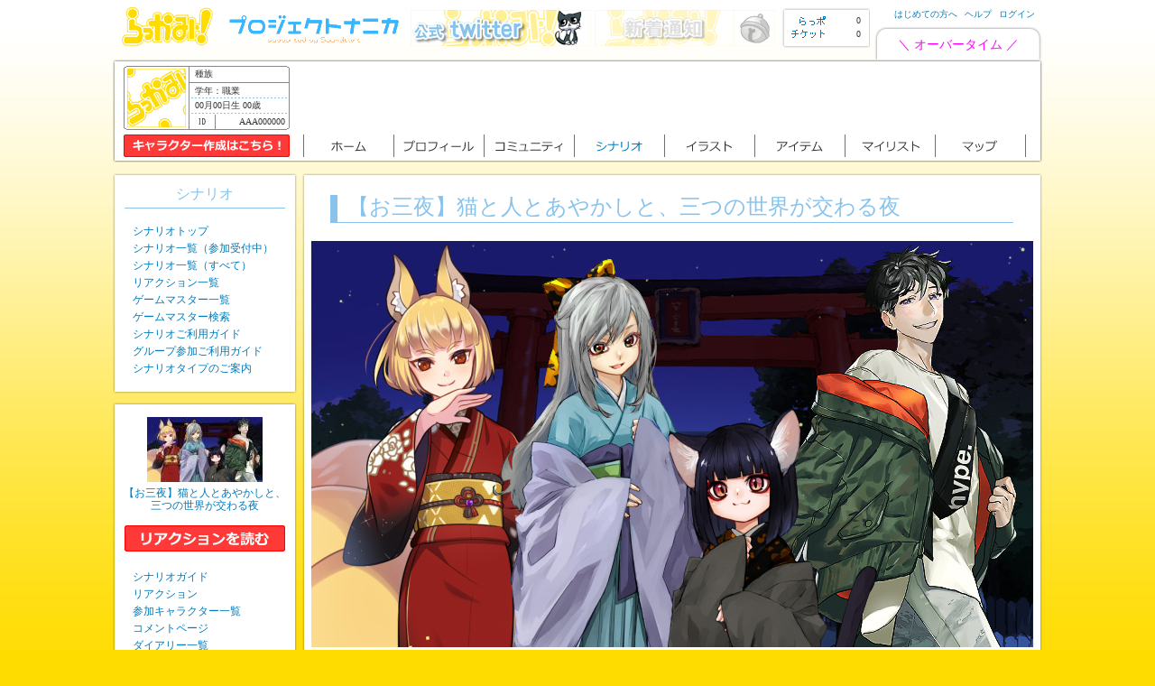

--- FILE ---
content_type: text/html; charset=UTF-8
request_url: https://rakkami.com/scenario/guide/3410
body_size: 62915
content:
<!DOCTYPE html PUBLIC "-//W3C//DTD XHTML 1.0 Transitional//EN" "http://www.w3.org/TR/xhtml1/DTD/xhtml1-transitional.dtd">
<html xmlns="http://www.w3.org/1999/xhtml" xml:lang="ja" lang="ja">
<head>
    <meta http-equiv="Content-Type" content="text/html; charset=UTF-8" />
    <meta name="description" content="" />
    <meta name="keywords" content="" />
            <meta property="og:url" content="https://rakkami.com/scenario/guide/3410" />
    <meta property="og:title" content="シナリオ「【お三夜】猫と人とあやかしと、三つの世界が交わる夜」" />
    <meta property="og:description" content="笈地 行 ／ らっかみ！" />
    <meta property="og:image" content="https://rakkami.com/img/scenario/3410/n4sIbsUR.jpg" />
                <meta name="twitter:card" content="summary_large_image" />
    <meta name="twitter:site" content="@Project_NANICA" />
        <!-- キャッシュ無効化(IE,Firefox,Chrome) -->
    <meta http-equiv="Pragma" content="no-cache" />
    <meta http-equiv="Cache-Control" content="no-store" />
    <meta http-equiv="Cache-Control" content="no-cache" />
    <meta http-equiv="Expires" content="0" />
    <title>【お三夜】猫と人とあやかしと、三つの世界が交わる夜｜シナリオガイド｜らっかみ！</title>
    <link rel="shortcut icon" href="/img/favicon.ico" type="image/vnd.microsoft.icon" />
    <link rel="icon" href="/img/favicon.ico" type="image/vnd.microsoft.icon" />
    <link rel="stylesheet" href="/css/base.css?1768523893" type="text/css" />
    <link rel="stylesheet" href="/css/qtip/jquery.qtip.min.css" type="text/css" />
        <link rel="stylesheet" href="/css/default/scenario.css?1768523893" type="text/css" />
        <script type="text/javascript" src="/js/jquery-1.7.1.min.js"></script>
    <script type="text/javascript" src="/js/rakkami.js?1768523893"></script>
    <script type="text/javascript" src="/js/chara-select-pulldown.js"></script>
    <script type="text/javascript" src="/js/ui/jquery-ui-1.8.18.custom.js"></script>
    <script type="text/javascript" src="/js/smartRollover.js"></script>
    <script type="text/javascript" src="/js/accordion.js"></script>
    <script type="text/javascript" src="/js/flexcroll.js"></script>
    <script type="text/javascript" src="/js/jquery.autogrow-textarea.js"></script>
    <script type="text/javascript" src="/js/jquery/jquery.rotate.min.js"></script>
    <script type="text/javascript" src="/js/jquery/jquery.qtip.min.js"></script>
    <script type="text/javascript" src="/js/jquery/jquery.cheat-code.min.js"></script>
<script type="text/javascript">
    // #で始まるアンカーをクリックした場合に処理
    $(document).on("click", "a[href^=#]", function(){
        // スクロールの速度
        var speed = 500;// ミリ秒
        // アンカーの値取得
        var href= $(this).attr("href");
        // 移動先を取得
        var target = $(href == "#" || href == "" ? 'html' : href);
        // 移動先を数値で取得
        var position = target.offset().top;
        // スムーススクロール
        $($.browser.safari ? 'body' : 'html').animate({
            scrollTop:position
        }, speed, 'swing');
        return false;
    });

    // 某コマンドのアレ
    $(document).cheatCode();

    $(document).ready(function(){
        // ページ読み込み完了時に行う
        
                var _gaq = _gaq || [];
        _gaq.push(['_setAccount', 'UA-24717658-1']);
        _gaq.push(['_trackPageview']);

        (function() {
            var ga = document.createElement('script'); ga.type = 'text/javascript'; ga.async = true;
            ga.src = ('https:' == document.location.protocol ? 'https://ssl' : 'http://www') + '.google-analytics.com/ga.js';
            var s = document.getElementsByTagName('script')[0]; s.parentNode.insertBefore(ga, s);
        })();
            });

    </script>
</head>
<body>
    <!-- キャッシュ無効化(safari) -->
    <iframe style="height:0px;width:0px;visibility:hidden" src="about:blank">
        this frame prevents back forward cache
    </iframe>

    <!-- ヘッダーの告知帯 -->
    
    <div id="wrapper">
        <div id="header">
            <h1><a href="https://rakkami.com/home" title="ホームに戻る"><img src="/img/base/logo_off.png" alt="らっかみ" width="101" height="43" /></a></h1>
            <ul id="head-bnr">
                <li><a href="https://soundtart.com/" title="プロジェクトナニカ公式サイト" target="_blank"><img src="/img/kari/projectNANICA.png" alt="プロジェクトナニカ公式サイト" width="200" height="40" /></a></li>
                <li><a href="http://twitter.com/Project_NANICA" title="らっかみ！ツイッター" target="_blank"><img src="/img/kari/twitter-bnr.jpg" alt="らっかみ！ツイッター" width="200" height="40" /></a></li>
                <li id="notice_banner">
                                        <img id="guest_notice_banner" src="/img/common/notice_non.jpg" />
                                    </li>
            </ul>
            <div id="head-right">
                <div id="rappobase">
                    <dl>
                        <dt><a href="https://rakkami.com/point"><img src="/img/base/rappo_off.gif" alt="らっポ" width="49" height="10"  /></a></dt>
                        <dd>0</dd>
                    </dl>
                    <dl>
                        <dt><a href="https://rakkami.com/ticket"><img src="/img/base/ticket_off.gif" alt="チケット" width="49" height="9"  /></a></dt>
                        <dd>0</dd>
                    </dl>
                </div>
                <div id="head-menu">
                    <ul><li><a href="https://rakkami.com/manual/introduction1">はじめての方へ</a></li><li><a href="https://rakkami.com/faq/list1">ヘルプ</a></li><li><a href="https://rakkami.com/">ログイン</a></li></ul>
                    <p><a href="https://rakkami.com/info/detail/807"><span style="color:magenta">＼ オーバータイム ／</span></a></p>
                </div>
            </div>
        </div><!-- #header end-->
<div id="nav-base">
    <div id="nav-illust" >
        <div id="prof">
            <div id="icon" style="width:65px; height:65px;">
                                <img src="/img/kari/chara_default_icon.jpg" width="65" height="65" />
                            </div>
            <dl>
                <dt>種族</dt>
                <dd>
                    <ul>
                        <li>学年：職業</li>
                        <li>00月00日生 00歳</li>
                        <li id="id">AAA000000</li>
                    </ul>
                </dd>
            </dl>
        </div>
        <!-- #prof end-->
        <div id="chara-select">
            <ul>
                <li>
                                        <a href="https://rakkami.com/chara/register">
                        <img src="/img/base/chara_register_off.jpg" alt="キャラクター作成" />
                    </a>
                                    </li>
            </ul>
        </div>
        <ul id="jsddm">
            <li>
                <a href="https://rakkami.com/home">
                                        <img src="/img/base/home_off.png" alt="ホーム" width="100" height="25" />
                                    </a>
                <ul>
                    <li><a href="https://rakkami.com/home">ホームトップ</a></li>
                    <li><a href="https://rakkami.com/info">おしらせ</a></li>
                    <li><a href="https://rakkami.com/notice">新着通知</a></li>
                    <li><a href="https://rakkami.com/manual/introduction1">はじめての方へ</a></li>
                    <li><a href="https://rakkami.com/manual/user-register">遊び方</a></li>
                    <li><a href="https://rakkami.com/about/rakkami">世界設定</a></li>
                    <li><a href="https://rakkami.com/chara/search-result">キャラクター一覧</a></li>
                    <li><a href="https://rakkami.com/chara/search">キャラクター検索</a></li>
                    <li><a href="https://rakkami.com/chara/register">キャラクター作成</a></li>                    <li><a href="https://rakkami.com/point">らっポ</a></li>
                    <li><a href="https://rakkami.com/ticket">チケット</a></li>
                </ul>
            </li>
            <li>
                <a href="https://rakkami.com/chara/detail/">
                                        <img src="/img/base/prof_off.png" alt="プロフィール" width="100" height="25" />
                                    </a>
                <ul>
                </ul>
            </li>
            <li>
                <a href="/community">
                                        <img src="/img/base/commu_off.png" alt="コミュニティ" width="100" height="25"  /></a>
                                                    <ul>
                    <li><a href="/community">コミュニティトップ（検索）</a></li>
                    <li><a href="/community/search">コミュニティ一覧</a></li>
                    <li><a href="/community/officials">公式コミュニティ一覧</a></li>
                                        <li><a href="/topic/list/public">公開トピック一覧</a></li>
                    <li><a href="/topic/search">コミュニティ書き込み検索</a></li>
                </ul>
            </li>
            <li>
                                <a href="https://rakkami.com/scenario"><img src="/img/base/onscenario_off.png" alt="シナリオ" width="100" height="25" /></a>
                                <ul>
                    <li><a href="https://rakkami.com/scenario">シナリオトップ</a></li>
                    <li><a href="https://rakkami.com/scenario/guide-list">シナリオ一覧（参加受付中）</a></li>
                    <li><a href="https://rakkami.com/scenario/search">シナリオ一覧（すべて）</a></li>
                    <li><a href="https://rakkami.com/scenario/reaction-list">リアクション一覧</a></li>
                    <li><a href="https://rakkami.com/master/search-result">ゲームマスター一覧</a></li>
                    <li><a href="https://rakkami.com/master/search">ゲームマスター検索</a></li>
                </ul>
            </li>
            <li>
                <a href="https://rakkami.com/illust">
                                        <img src="/img/base/illust_off.png" alt="イラスト" width="100" height="25" />
                                    </a>
                <ul>
                    <li><a href="https://rakkami.com/illust">イラストトップ</a></li>
                    <li><a href="https://rakkami.com/illust/search-result">イラスト一覧</a></li>
                    <li><a href="https://rakkami.com/illust/search">イラスト検索</a></li>
                    <li><a href="https://rakkami.com/illustrator/search-result">イラストレーター一覧</a></li>
                    <li><a href="https://rakkami.com/illustrator/search">イラストレーター検索</a></li>
                    <li><a href="https://rakkami.com/illust/search-result/self">自作イラスト一覧</a></li>
                </ul>
            </li>
            <li>
                                <a href="https://rakkami.com/item/list"><img src="/img/base/header_banner/item_off.png" alt="アイテム" width="100" height="25" /></a>
                                <ul>
                    <li><a href="https://rakkami.com/item/list">アイテム一覧（検索）</a></li>
                </ul>
            </li>
            <li>
                <a href="https://rakkami.com/mylist"><img src="/img/base/header_banner/mylist_off.png" alt="マイリスト" width="100" height="25" /></a>
                <ul>
                    <li><a href="https://rakkami.com/mylist">マイリスト一覧（検索）</a></li>
                </ul>
            </li>
            <li>
                <a href="https://rakkami.com/map">
                                        <img src="/img/base/header_banner/map_off.png" alt="マップ" width="102" height="25"  />
                                    </a>
                <ul>
                    <li><a href="https://rakkami.com/map">寝子島（全景）</a></li>
                    <li><a href="https://rakkami.com/map/detail">寝子島（地図）</a></li>
                    <li><a href="https://rakkami.com/map/secondmap">寝子島（セカンドマップ）</a></li>
                    <li><a href="https://rakkami.com/map/nekojima-highschool">寝子島高校</a></li>
                </ul>
            </li>
        </ul>
    </div>
</div>
<!-- #nav-base end-->
<script type="text/javascript">
    $(function(){
        // サンプルアクション表示・非表示
        $("a#toggle_sample").click(function(){
            var sample = $(this).parent().next();
            var background_src = ($(sample).css("display") == "none") ? "sankaku_on.gif" : "sankaku2_on.gif";
            $(this).css("background-image", "url('/img/common/" + background_src + "')");
            $(sample).toggle('clip', '', 600);
        });
    });
</script>

<div id="right">
    <div id="scenario_midashi">
        <h2>【お三夜】猫と人とあやかしと、三つの世界が交わる夜</h2>
        <div id="scenario-in">
            <div class="bnr">
                <img src="/img/scenario/3410/n4sIbsUR.jpg" alt="【お三夜】猫と人とあやかしと、三つの世界が交わる夜" width="800" height="450" /><br />
                                <p class="text_right moji12">
                    イラスト：
                                        <a target="_blank" title="別タブで表示します" href="https://rakkami.com/illustrator/detail/ILR000495">鯖味噌</a>
                    ／                                        <a target="_blank" title="別タブで表示します" href="https://rakkami.com/illustrator/detail/ILR000034">ぺいゆ</a>
                    ／                                        <a target="_blank" title="別タブで表示します" href="https://rakkami.com/illustrator/detail/ILR000448">アミジョウ</a>
                    ／                                        <a target="_blank" title="別タブで表示します" href="https://rakkami.com/illustrator/detail/ILR000376">たちぺい</a>
                    ／                                        <a target="_blank" title="別タブで表示します" href="https://rakkami.com/illustrator/detail/ILR000066">project nanica</a>
                                                        </p>
                            </div>
            <table class="blueline_bottom">
                <tr>
                    <td><a href="https://rakkami.com/scenario/chara-list/3410">参加キャラクター一覧</a></td>
                    <td><a href="https://rakkami.com/scenario/comment/3410">コメントページ</a></td>
                    <td><a href="https://rakkami.com/scenario/diary-list/3410">ダイアリー一覧</a></td>
                    <td><a href="https://rakkami.com/scenario/reaction/3410"><img src="/img/common/reaction_off.jpg" alt="リアクションを読む" width="224" height="29" /></a></td>
                </tr>
            </table>
            <div class="txt50">
                <center><div class='reaction_illust_center'><a target='_blank' href='https://rakkami.com/illust/detail/14442'><img src='/img/chara/RKM004961/LVYj1.jpg' alt='お三夜さまのお姿にゃ' width='270' height='360' /></a></div><br />
<font color="blue"><b>≪お三夜まつりの伝承≫（旅行ガイドブック『寝子島の歩き方』より）</b><br />
<br />
その昔、九夜山から火を噴いて暴れていた大きなナマズがいた。<br />
そのとき赤い目をした黒猫が、そのナマズを三夜かけて鎮めたという。<br />
この黒猫こそが、現在の寝子島神社の御祭神である<a href="https://rakkami.com/chara/detail/RKM004961" target="_blank">お三夜様</a>だ。<br />
<br />
九夜山の山頂には三日月形をした湖『三夜湖』がある。<br />
この湖は、三日三晩泣き続けたナマズの涙が溜まったものだとも<br />
ナマズを宥めるためにかき集めた酒を山頂のくぼみに注ぎこんだら<br />
湖になったとも言われている（諸説あり）。<br />
<br />
お三夜まつりの日は、朝から寝子島神社から三夜湖までお神輿を担いだり<br />
三夜湖のほとりにある小さなお三夜さまのお社に魚を奉納したりする。<br />
<br />
夜になると、寝子島神社の境内にたくさんの露店が立ち、盛大な祭りが開かれる。<br />
お三夜まつりの夜は「猫の世界」と「人の世界」が交わりあうという噂もあるので<br />
もしも１１月に寝子島を尋ねる機会があれば、真偽を確かめてみるのも楽しいかも。</font></center><br />
<br />
<br />
<center><div class='reaction_illust_center'><a target='_blank' href='https://rakkami.com/illust/detail/6997'><img src='/img/chara/RKM003604/0djisX.jpg' alt='和風黒猫お面' width='128' height='128' /></a></div><br />
<font color="red"><b>「お三夜さまがかどわかされた？」</b></font></center><br />
　お三夜さまとゆっくり祭りを楽しもうとやってきたのに、境内に入った途端、顔なじみになった狛猫の<a href="https://rakkami.com/chara/detail/RKM005162" target="_blank">一之助</a>と<a href="https://rakkami.com/chara/detail/RKM005163" target="_blank">二右衛門</a>が急を知らせる声とともに駆け寄ってきて、<a target='_blank' title='しお・れいぜるおーく' href='https://rakkami.com/chara/detail/RKM003604'>シオ・レイゼルオーク</a>は目を白黒させる。<br />
<br />
　賑わう寝子島神社の境内。<br />
　「風船提灯」や「運命万華鏡」などと奇天烈な文字の踊る屋台が並んでいる。<br />
　歩いているのは猫の面を被った人間。<br />
　二足歩行で立って歩く猫。<br />
　人間に化けているのだろうが髭や尻尾が残ったままの猫。<br />
　いつもどおりの猫のままの猫。<br />
　なかには見るからにあやかしと思える者もいるが、お三夜まつりの夜だから不思議なこともあるのだろうと、ほとんどの人は気に留めていないようだ。<br />
<br />
<center><div class='reaction_illust_center'><a target='_blank' href='https://rakkami.com/illust/detail/15533'><img src='/img/chara/RKM005085/LNzRR.jpg' alt='阿呂江アイコン(あやかしのすがた)' width='128' height='128' /></a></div><br />
「お三夜さまというのは赤目の黒猫のことか？　それなら儂はみたぞ」</center><br />
　狐の耳をひくつかせて、<a target='_blank' title='へんげ あろえ' href='https://rakkami.com/chara/detail/RKM005085'>片夏 阿呂江</a>がシオたちに話しかけてくる。<br />
「なにやら青く光る闇のようなものに掴まって、ほれ、あの鳥居の向こうに消えた」<br />
　阿呂江が指差したのは手水舎の奥にある、ナナメに傾いだ赤い鳥居だった。<br />
　シオは、おや、と首を傾げた。<br />
　寝子島神社にもお三夜まつりにも何度も来ている。<br />
　だが、あんなところに鳥居を見たことなどない。<br />
「あれ、なんです？　あんなに傾いて……三千鳥居の迷宮の入り口ですか？」<br />
　一之助と二右衛門を見遣る。三千鳥居の迷宮とは、年に一度お三夜まつりの夜にのみ現れる猫たちの試練場のような場所だが――。<br />
「違いまする！」<br />
「あんな鳥居は知りませぬ！」<br />
　一之助と二右衛門は口をそろえて首を横に振る。<br />
<br />
<center><div class='reaction_illust_center'><a target='_blank' href='https://rakkami.com/illust/detail/16211'><img src='/img/chara/RKM005096/F40bppeWo.jpg' alt='歩くんだぜ！' width='128' height='128' /></a></div><br />
「あれ、霊界の銀朱駅に繋がってるんじゃないかなあ」</center><br />
　ふらり現れそう言ったのは、コンバットブーツの付喪神である<a target='_blank' title='そぞろ あるく' href='https://rakkami.com/chara/detail/RKM005096'>漫 歩</a>であった。<br />
<a href="https://rakkami.com/scenario/guide/3132" target="_blank">「人間界にひっそりと現れた鳥居って、<b>霊界の銀朱駅</b>に繋がってることがあるんだ」</a><br />
　そう言ってから歩は、気まずそうに頭を掻いた。<br />
「……あ、ごめん。急に話に割り込んで。ちょっと、気になる単語が聞こえたものだから。<font color="blue"><b>青く光る闇</b></font>って」<br />
「そなた！」<br />
「お三夜さまをかどわかした者を存じておるのか！？」<br />
　一之助と二右衛門が歩に詰め寄る。<br />
「存じておるというか……」<br />
<center><div class='reaction_illust_center'><a target='_blank' href='https://rakkami.com/illust/detail/16200'><img src='/img/chara/RKM005036/rIjzzA.png' alt='青い闇と滴' width='700' height='700' /></a></div>「青く光る闇、って<font color="blue"><b>どろでろろ</b></font>のことじゃないかな、って」</center><br />
<br />
　歩は<a href="https://bit.ly/3Dg9eSe" target="_blank">自分が出くわした事件</a>のことを掻い摘んで話した。<br />
「つまりどろでろろとは、霊界生まれの悪しき魂の集合体のようなものでござるか？」<br />
　話を聞いた一之助が言った。<br />
「<a href="https://rakkami.com/scenario/reaction/3339?p=11" target="_blank">人の負の感情が集まって生まれた、霊界特有の自然現象的災厄</a>……とかって言ってたかな。人の心の闇に反応し、それを喰らって力をつけるみたい。いまは<a target='_blank' title='あいろ しずく' href='https://rakkami.com/chara/detail/RKM005036'>黒白 滴</a>ちゃんっていう女の子の心の闇を糧に大きくなって、彼女に使役されているみたいだけれど」<br />
「神を喰らおうとは不届きなやつめ！」<br />
「よくわからぬが、そいつがお三夜様を！　しかも、よりにもよってお三夜まつりの夜に、とは！」<br />
　一之助も二右衛門は今にも、傾いた鳥居に向かって駆けだしそうだ。<br />
「お三夜まつりの夜だととくべつ困ることがあるの？」<br />
　歩が尋ねると、一之助は『阿』と口を開け、二右衛門は『吽』と口を引き結んで同時に吠えた。<br />
<br />
<br />
<center><a href="https://rakkami.com/illust/detail/16096" target="_blank"><img src="https://rakkami.com/img/chara/RKM005162/iWmWNJm.jpg" width="240"></a>　<a href="https://rakkami.com/illust/detail/16097" target="_blank"><img src="https://rakkami.com/img/chara/RKM005163/x74u9CMmJA.jpg" width="240"></a><br />
「「<b>祭りの終わりを告げる花火が上がるまでにお三夜様がお社の中に戻らなければ、<br />
猫と人間の世界の融合が解けずに、世界がおかしくなってしまうのでござる！</b>」」</center><br />
<br />
「落ち着くのじゃ！」<br />
　一喝したのは阿呂江だった。<br />
「狛猫のおぬし共が浮足立ってどうする！　おぬしたちはここでドンとしておれ！」<br />
「しかしお三夜様が！」<br />
「心配ない。儂がこれで救出隊を結成してやるぞ！」<br />
　阿呂江がじゃじゃんと取り出したるはスマホ！　妖怪もスマホをもつ時代である。<br />
　かくして。<br />
　楽しい祭りを楽しむ者あり。<br />
　阿呂江の呼びかけに応えて傾いた鳥居をくぐり、霊界は銀朱駅へと向かうものあり。<br />
　シオは星空を見上げて祈る。<br />
<div class='reaction_illust_center'><a target='_blank' href='https://rakkami.com/illust/detail/12114'><img src='/img/chara/RKM003604/ObhtAm.jpg' alt='【寝子島と寝子島神社と星幽塔】ヘッダー' width='700' height='75' /></a></div><br />
<center><b>「お三夜様……どうかご無事で」</b></center>
            </div><!-- .txt50 end-->
        </div>
    </div><!-- #scenario_midashi end-->

    <div id="scenario_contents95">
        <h2>運営部より</h2>
        <div id="scenario_contentsin">
            <div id="scenario_txt">
                <p><span style="color:red">★こちらは「あとからイラスト」対応シナリオです。<br />
　くわしいルールは、以下をクリックしてご確認ください。</span><br />
<br />
<h3 class="nikukyuh"><a id="toggle_sample" title="クリックで表示/非表示" class="clickable">あとからイラストのご案内</a></h3><p class="b-wakuaction" style="display:none;"><br />
<span style="color:royalblue">アクション投稿期限までに注文した「対象イラスト」に限り、<br />
アクション投稿時にイラストを指定しなくても、リアクション本文中で挿絵として採用される特別ルールです。<br />
<br />
シナリオにあったイラストがまだない、シナリオにあわせて改めて用意したい、という時に<br />
イラストとシナリオをダブルで楽しむことができます。</span><br />
<br />
　<span style="color:orangered"><b>＜ステップ１＞</b>アクション投稿期限までに対象イラストを注文する（対象はシナリオによって異なります）</span><br />
　　　　　　　　<span style="color:red">※今回の対象イラストタイプは、すべてです。</span><br />
　　　　　　　　<span style="color:red">※今回は、すでに注文していて公開前のイラストも「あとからイラスト」として指定できます。</span><br />
<br />
　<span style="color:orangered"><b>＜ステップ２＞</b>アクションの「キャラクターの行動」欄の冒頭に<b>【イラスト：×××（発注番号）】</b>と記入する。<br />
　　　　　　　　<span style="color:green">（例：発注番号が12345の場合<b>【イラスト：12345】</b>）</span><br />
　　　　　　　　※通常の「指定イラスト」は登録しないまま、アクションを投稿してください。</span><br />
<br />
　<span style="color:orangered"><b>＜ステップ３＞</b>アクションの「キャラクターの行動」欄に<b><span style="color:red">イラストの内容</span></b>を記入する。<br />
　　　　　　　　<span style="color:red">【重要】担当マスターは原則としてイラストの発注文やイラストを見ないで執筆します！<br />
　　　　　　　　どんな服装で、どんなポーズで、何を持って、どんな表情で、何をしているところなのか、<br />
　　　　　　　　Ｘイラストの場合は「誰が」という点も含めて、しっかりご記入ください。<br />
　　　　　　　　※記入がないとイラストとの齟齬が大きくなる可能性がありますので、お気をつけください。</span></span><br />
<br />
※リアクションがイラストより先に公開される場合、<br />
　その時点ではイラストは表示されず、イラスト公開後（数日以内）に本文に挿入されます。<br />
<br />
※アクションに記入した注文イラストが、アクション投稿期限後にキャンセルとなった場合は、<br />
　再注文することで、そのイラストが「アクションに記入されたイラスト」と見做されます。<br />
　イラストの内容やイラストレーターは前回の注文と同じでなくても問題ありません。<br />
　なお、再注文の時期はキャンセルから１週間以内です。（再注文は何度でもＯＫ）<br />
</p></p>
            </div>
        </div>
    </div><!-- scenario_contents95 end-->

    <div id="gamemaster-comment">
        <h2>ゲームマスターより</h2>
        <div id="gamemaster-commentin">
            <div class="txt40">
                <h3 class="nikukyuh">担当ゲームマスター</h3>
                                                <a class="b-waku" target="_blank" title="別タブで表示します" href="https://rakkami.com/master/detail/MST000177">笈地 行</a>
                                                <h3 class="nikukyuh">マスターコメント</h3>
                <div class="b-wakucomment">
                    <p>こんにちは。<br />
ゲームマスターを務めさせていただきます笈地　行（おいち あん）です。<br />
８年ぶり？にお三夜祭りを担当させていただくことになりました。<br />
<br />
シオ・レイゼルオークさん、片夏 阿呂江さん、漫 歩さん、ガイドへのご登場ありがとうございます。<br />
<br />
猫も人間もあやかしも、みんなヨイヨイ。<br />
なんだか不穏なことになっていますが、何も知らずに不思議なお祭りを楽しむのもオッケーです！<br />
<br />
猫たちも、猫のままだったり人間に化けたりして祭りを楽しんでおり、<br />
この日だけは誰でも猫と話が出来ます。<br />
<br />
ろっこんも、不思議と思われにくいのでひとの前でも発動しやすいです。<br />
あやかしさんも、あやかしの姿のまま過ごせます。<br />
<br />
<p style="background-color:#ffdc00; padding:5px; margin-top:20px; margin-bottom:5px; border-left: 10px solid #89c3eb; color:dimgray; font-weight:bold;">　アクションでできること</p><br />
　<b>主な行動は、以下のＡＢのどちらかひとつを選んで、<br />
　必ず「キャラクターの行動」欄の冒頭に【Ａ】【Ｂ】と記入してください。</b><br />
<br />
<p style="background-color:#ffdc00; padding:5px; margin-top:20px; margin-bottom:5px; border-left: 10px solid #89c3eb; color:red; font-weight:bold;">　【Ａ】寝子島神社で、不思議な縁日を楽しむ</p><br />
　日常メインのストーリーです。<br />
　神社の参道は、石燈籠の灯りの中に人間の露店と猫の露店が混じり合って、<br />
　不思議な光景が広がっています。<br />
　耳福池周辺では、猫の宴会も開かれているようです。<br />
　こちらの選択肢を選ぶ貴方は、お三夜様が消えたことを知りませんので<br />
　何も心配せずにお祭りを楽しんでいます。<br />
　※ガイドにご登場いただいた方でこちらの選択肢を選ぶ場合は、知っていて構いません。<br />
<br />
　<b>●露店を楽しむ</b><br />
　　　　リンゴ飴、わたあめ、焼きそばなど、普通のお祭りで出ていそうな露店や、<br />
　　　　一夜明けるとガラクタになってしまうような、一風変わった品物を売る不思議な店など<br />
　　　　さまざまな露店が出ています。<br />
　　　　お客や店主が猫なことも。<br />
　　　　<b>今宵だけは、飼い猫や野良猫たちと会話もできます！</b><br />
<br />
　　　　例えば、猫たちの店には次のようなものがあります。<br />
　　　　　・水風船の形をした色とりどりの提灯「風船提灯」<br />
　　　　　・一瞬だけ運命が見えるという触れ込みの「運命万華鏡」<br />
　　　　　・水の中で遊べる「水中花火」<br />
　　　　　・素早く走るネズミが的の「ネズミ射的」<br />
　　　　　・高速で渦巻く水槽の中から金魚を釣る「高速渦金魚釣り」など<br />
<br />
　　　　みなさん自身が、自由にお店を構えることもできます。<br />
　　　　ふつうのお店でも、一風変わったものを売る店でも、この日だけはなんでもありです。<br />
　　　　飼い猫や野良猫を店員に雇ったりもできます。<br />
　　　　お店を出される方は、コメントページをご活用いただくと、<br />
　　　　他の方もアクションを掛けやすいかと思います。<br />
<br />
　　　　不思議な猫の品物を買ったり、猫や人間のお店に入り浸って手伝ったり、<br />
　　　　人間や猫のお友だちと楽しんだり。お好きに楽しんでしまいましょう。<br />
<br />
　<b>●耳福池周辺で、猫の宴会に混ざる</b><br />
　　　　猫たちが耳福池のほとりで宴会を楽しんでいます。<br />
　　　　そのほか耳福池に小舟を浮かべてデートしたり、縁日で買った食べ物や玩具で楽しんだり、<br />
　　　　水中花火で遊んだり、みんな思い思いに楽しんでいます。<br />
<br />
　　そのほか、思いついたことがありましたらご自由にどうぞ。<br />
<br />
<p style="background-color:#ffdc00; padding:5px; margin-top:20px; margin-bottom:5px; border-left: 10px solid #89c3eb; color:red; font-weight:bold;">　【Ｂ】祭りのウラでフツウを守る</p><br />
　バトルメインのストーリーです。<br />
　「どろでろろ」と呼ばれる青く光る闇のあやかしが<br />
　お三夜様を霊界・銀朱駅付近に連れ去ってしまいました。<br />
　狛猫たちによると、<br />
　「お祭りの終わりを告げる花火が上がるまでにお三夜様がお社の中に戻らなければ<br />
　　猫と人間の世界の融合が解けずに、世界がおかしくなってしまう」そうです。<br />
　こちらの選択肢を選ぶ貴方は、この情報を、狛猫たちや友人から聞いたりして知っています。<br />
　寝子島のフツウを守るため、お三夜様を探して、助けてください。<br />
<br />
　<b>●霊界・銀朱駅付近</b><br />
　寝子島神社の境内に現れた、傾いた鳥居をくぐると、<b>霊界・銀朱駅</b>に繋がっています。<br />
　銀朱駅は寝子島でいうと旧市街付近にあり、古めかしい駅舎が特徴的。<br />
　銀朱駅のまわりには無数の鳥居があり、迷路のようにうねりながら道を成しています。<br />
　両替屋ボンという、丸顔で垂れ目の中年男性の姿をしたタヌキのあやかしがおり、<br />
　自分の目で見たことやあやかしたちからの目撃情報をくれたりします。<br />
<br />
　<b>●敵</b><br />
　鳥居の道では「どろでろろ」が襲い掛かって来ます。<br />
　「どろでろろ」は青く光る闇で形は不定形ですが、<br />
　今回は<b>【子蜘蛛】</b>の姿です。<br />
　<br />
　【子蜘蛛】は１体あたり体長２０～３０センチ。<br />
　何百もの群れで行動し、人間やあやかしを見つけると、<br />
　糸でぐるぐる巻きにして吊るし、内部で溶かしてしまいます。<br />
　ぐるぐる巻きにされてしまうと、３０分で服が溶け、<br />
　１～２時間で体まで溶けてしまうでしょう。<br />
<br />
　子蜘蛛、糸ともに、斬撃や打撃は有効です。<br />
　ろっこんやあやかしの能力なども駆使して戦ったり躱したりしてみてください。<br />
<br />
　<b>●お三夜さま</b>（銀朱駅付近にいるあやかし・両替屋ボン情報）<br />
<br />
　鳥居の道の最奥で、体長５メートル以上ある<br />
　八本足の巨大な【母蜘蛛】のどろでろろが出す糸に<br />
　ぐるぐる巻きにされて囚われています。<br />
　【母蜘蛛】は巨大なクモの巣を作って待ち構えており、<br />
　口から吐く糸や、素早い動きで襲ってきます。<br />
　<br />
　強力ですが、斬撃や打撃が有効である点は子蜘蛛と変わりません。<br />
<br />
　<b>●黒白 滴</b><br />
<br />
　どろでろろを使役することができる少女。<br />
　今のところ姿は見えないが、どこかで見守っているかもしれない。<br />
<br />
<p style="background-color:#ffdc00; padding:5px; margin-top:20px; margin-bottom:5px; border-left: 10px solid #89c3eb; color:dimgray; font-weight:bold;">　その他</p><br />
<br />
●参加条件<br />
　とくにありません、どなたでもご参加いただけます。<br />
<br />
<b>●登場ＮＰＣ</font></b><br />
<br />
　<b><a href="https://rakkami.com/chara/detail/RKM004961" target="_blank">お三夜様</a></b>……寝子島神社のご祭神。黒くて赤い目をした猫。神様なので普通の猫よりは強い……はず。<br />
　<b>狛猫たち</b>……心配性の「一之助」と、しっかり者の「二右衛門」。<br />
　　気は急いているものの、寝子島神社を守護する者として、お三夜様の帰りを待つことに。<br />
　<b><a href="https://rakkami.com/chara/detail/RKM005036" target="_blank">黒白 滴</a></b>……どろでろろを使役することができる少女。<br />
　<b><a href="https://rakkami.com/scenario/guide/3132" target="_blank">両替屋ボン</a></b>……銀朱駅付近にいる丸顔で垂れ目の中年男性の姿をしたタヌキのあやかし。情報通。<br />
　<b><a href="https://rakkami.com/chara/detail/RKM000001" target="_blank">野々 ののこ</a></b>……【Ａ】のお祭りで遊んでいます。<br />
　<b><a href="https://rakkami.com/chara/detail/RKM005075" target="_blank">野々 ととお</a></b>……【Ａ】でおまつりを見物しています。<br />
　　ののこが楽しんでいるか、陰からこっそり見守って（ストーキング？）しています。<br />
　<b><a href="https://rakkami.com/chara/detail/RKM000002" target="_blank">テオ</a></b>＆<b><a href="https://rakkami.com/chara/detail/RKM004786" target="_blank">ミラ</a></b>……異変が起きていることに気づき、寝子島神社の屋根の上にいます。<br />
　　すでにもれいびやあやかしたちが動き始めたのを見て様子を見ているようですが、<br />
　　何かあれば介入するでしょう。<br />
　　とはいえ、今は出来ることがないので、誘われればおまつりに交じるかもしれません。<br />
<br />
<p style="background-color:#ffdc00; padding:5px; margin-top:20px; margin-bottom:5px; border-left: 10px solid #89c3eb;">　ＮＰＣについて</p><br />
<br />
　登録済みのＮＰＣなら、特定のマスターが扱うキャラクターを除き、基本的に誰でも登場可能です。<br />
　ただし、<font color="red"><b>特定のＮＰＣをずっと独占する・事前に約束していたなどの内容は採用できません。<br />
　時間帯の指定を避け、偶然おまつりor銀朱駅で会った、という体のアクションにしてください。</b></font></a></font><br />
<br />
　Ｘイラストのキャラクターを描写する場合、<br />
　ＰＣとＸキャラの２人あわせて「１人分」の描写です。<br />
<br />
　※Ｘキャラだけで１人分の描写とすることも可能です。<br />
　　その場合は、ＰＣさん自身は描写がなく、Ｘキャラだけが描写されます。<br />
　　Ｘキャラのみの描写をご希望である旨を、アクションにわかるようにご記入ください。<br />
<br />
　※Ｘキャラをご希望の場合は、口調などのキャラ設定をアクションに記載してください。<br />
　　Ｘキャラ図鑑に書き込まれている内容は、そのＵＲＬだけ書いていただければ大丈夫です。<br />
<br />
<br />
<br />
縁日を見て回ったり、宴会を楽しんだり、フツウを守ったり、<br />
猫と人間とあやかしの世界が交わった不思議な夜をお楽しみくださいませ。<br />
ご参加お待ちしております。</p>
                </div>

                <h3 class="nikukyuh"><a id="toggle_sample" title="クリックで表示/非表示" class="clickable">サンプルアクション（1）</a></h3>
                <dl class="b-wakuaction" style="display:none;">
                    <dt>プレイヤーの目的・意図</dt>
                    <dd>
                        <p>おまつりを飼い猫アンデルセンと一緒に楽しみたい</p>
                    </dd>

                    <dt>キャラクターの目的・理由</dt>
                    <dd>
                        <p>飼い猫のアンデルセンが二足歩行でしゃべってる！　いっしょに露店しよー！</p>
                    </dd>

                    <dt>キャラクターの行動・手段</dt>
                    <dd>
                        <p>【Ａ】<br />
<br />
アンデルセン＝虎猫。はっぴにハチマキ、気風のいいお祭り男風猫。<br />
「アンデルセン！」<br />
「姐御！」<br />
「え、私のこと、姐御って呼んでるの？」<br />
<br />
まあそれはともかく。<br />
アンデルセンと相談して、タイ焼きならぬ、金魚焼きの屋台を出すことに。<br />
タイ焼きと違うのは表面が赤くて、大きさが小さいこと。中は美味しいあんこ。<br />
「あいよー！　金魚焼きー、金魚焼きはいかがかねー？」<br />
アンデルセンが猫や人間のお客相手に声を張り上げから私も頑張る。<br />
<br />
なんかお三夜さまがいないとかざわついてる人もいるけど<br />
お祭りなんだから楽しんだもん勝ちだよね！<br />
あ、同級生のののこちゃん！<br />
「金魚焼き買ってってよ。おいしいよ！」<br />
「しょうがないなー、１個おまけ！」<br />
<br />
んん？　あの木の陰でこっちを伺ってるの、ととお理事長じゃん。<br />
「えーと、理事長、一体何を？」</p>
                    </dd>
                </dl>
                <h3 class="nikukyuh"><a id="toggle_sample" title="クリックで表示/非表示" class="clickable">サンプルアクション（2）</a></h3>
                <dl class="b-wakuaction" style="display:none;">
                    <dt>プレイヤーの目的・意図</dt>
                    <dd>
                        <p>バトルで活躍したい</p>
                    </dd>

                    <dt>キャラクターの目的・理由</dt>
                    <dd>
                        <p>お三夜様、ぜってー助けるぜ！</p>
                    </dd>

                    <dt>キャラクターの行動・手段</dt>
                    <dd>
                        <p>【Ｂ】<br />
<br />
なんだなんだ、銀朱駅のあたりが騒がしいな。<br />
俺様が来てやったぜ！（唐笠おばけのあやかしです）<br />
<br />
どろでろろが、お三夜様を連れ去ったって？<br />
そいつぁいけねえ！<br />
「俺様はこのあたりのカオだからな」<br />
と言って「どっちへ行った？」「気になったことはなかったか？」など両替屋ボンから話を聞きだす。<br />
<br />
探索中は、唐笠おばけの習性で、長い舌でつい仲間をべろりと舐めて驚かせてしまうことも。<br />
「すまんすまん！　癖でなあ！」<br />
<br />
俺様の唐笠の骨の先には無数の刃が付いている。<br />
<br />
【子蜘蛛】が出たら、<br />
唐笠を開いて高速回転させ、円形武器チャクラムみたいに<br />
鳥居の間を縦横無尽に飛んで蹴散らす。<br />
鳥居や障害物にぶつかりそうになったら一本足で樹木や鳥居を蹴って方向転換だ！<br />
「ぎゃははは！　唐笠月輪斬！！！」（←必殺技名）<br />
<br />
【母蜘蛛】は強そうだ。ビビって震えちまうぜ。<br />
とりあえず、唐笠月輪斬で蜘蛛の巣をなんとかできるかやってみるか！</p>
                    </dd>
                </dl>


            </div><!-- .txt40 end-->

            <div class="txt-rl0">
            <table class="blueline_bottom">
                <tr>
                    <td><a href="https://rakkami.com/scenario/chara-list/3410">参加キャラクター一覧</a></td>
                    <td><a href="https://rakkami.com/scenario/comment/3410">コメントページ</a></td>
                    <td><a href="https://rakkami.com/scenario/diary-list/3410">ダイアリー一覧</a></td>
                    <td><a href="https://rakkami.com/scenario/reaction/3410"><img src="/img/common/reaction_off.jpg" alt="リアクションを読む" width="224" height="29" /></a></td>
                </tr>
            </table>
            </div>
            <p align="right"><a href="#">↑ページトップに戻る</a></p>
        </div>
    </div><!-- #gamemaster-comment end-->
</div><!-- #right end-->

<div id="left">
        
<script type="text/javascript">
    // 強調表示orリンク
    $(document).ready(function(){
        $("h3#scenario_links").next().find("#scenario_link_list li").each(function(){
            var href = $(this).children("a").attr("href").replace("https://rakkami.com/", "").split("/");
            if ("scenario" == href[0] && "guide" == href[1]) {
                $(this).html($(this).text()).css("font-weight", "bold");
            }
        });
    });
</script>

    <h3 id="scenario_links" class="side-top">シナリオ</h3>
    <div class="side-bottom">
        <div class="side-in">
            <ul id="scenario_link_list" class="illustrator_side">
                <li><a href="https://rakkami.com/scenario">シナリオトップ</a></li>
                <li><a href="https://rakkami.com/scenario/guide-list">シナリオ一覧（参加受付中）</a></li>
                <li><a href="https://rakkami.com/scenario/search">シナリオ一覧（すべて）</a></li>
                <li><a href="https://rakkami.com/scenario/reaction-list">リアクション一覧</a></li>
                <li><a href="https://rakkami.com/master/search-result">ゲームマスター一覧</a></li>
                <li><a href="https://rakkami.com/master/search">ゲームマスター検索</a></li>
                <li><a href="https://rakkami.com/manual/scenario1">シナリオご利用ガイド</a></li>
                <li><a href="https://rakkami.com/manual/scenario-group">グループ参加ご利用ガイド</a></li>
                <li><a href="https://rakkami.com/manual/scenario-type">シナリオタイプのご案内</a></li>
            </ul>
        </div>
    </div><!-- .side-bottom end-->
            <div class="side-topnoline">
        <div class="side-bottom">
            <div class="side-in">
                <div class="side_illust">
                    <a href="https://rakkami.com/scenario/guide/3410"><img alt="【お三夜】猫と人とあやかしと、三つの世界が交わる夜" src="/img/scenario/3410/jrjYK4.jpg" /></a>
                    <br />
                    <p><a href="https://rakkami.com/scenario/guide/3410">【お三夜】猫と人とあやかしと、三つの世界が交わる夜</a></p>
                </div>
                <ul class="illustrator_sidebutton">
                    <li><a href="https://rakkami.com/scenario/reaction/3410"><img src="/img/common/reaction2_off.jpg" alt="リアクションを読む" width="178" height="29"  /></a></li>
                </ul>
                <ul class="illustrator_side"><br />
                    <li><a href="https://rakkami.com/scenario/guide/3410">シナリオガイド</a></li>
                    <li><a href="https://rakkami.com/scenario/reaction/3410">リアクション</a></li>
                    <li><a href="https://rakkami.com/scenario/chara-list/3410">参加キャラクター一覧</a></li>
                    <li><a href="https://rakkami.com/scenario/comment/3410">コメントページ</a></li>
                    <li><a href="https://rakkami.com/scenario/diary-list/3410">ダイアリー一覧</a></li>
                </ul>
            </div>
        </div>
    </div><!-- .side-topnoline end-->
            <h3 class="side-top">シナリオデータ</h3>
    <div class="side-bottom">
        <div class="side-in">
            <dl class="illustrator_side">
                <dt>担当ゲームマスター</dt>
                <dd>
                    <ul>
                                                <li><a title="別タブで表示します" href="https://rakkami.com/master/detail/MST000177">笈地 行</a></li>
                                            </ul>
                </dd>
                <dt>シナリオタイプ（らっポ）</dt>
                <dd>
                    <ul>
                                                <li>シルバーシナリオ（150）</li>
                    </ul>
                </dd>
                <dt>グループ参加</dt>
                <dd>
                    <ul>
                        <li>3人まで</li>
                    </ul>
                </dd>
                <dt>シナリオジャンル</dt>
                <dd>
                    <ul>
                        <li>日常</li>
                        <li>バトル</li>
                        <li>神話・伝説</li>
                    </ul>
                </dd>
                <dt>定員</dt>
                <dd>
                    <ul>
                        <li>1000人</li>
                    </ul>
                </dd>
                <dt>参加キャラクター数</dt>
                <dd>
                    <ul>
                        <li><a title="参加キャラクター一覧" href="https://rakkami.com/scenario/chara-list/3410">29人</a></li>
                    </ul>
                </dd>
            </dl>
        </div>
    </div>
            <h3 class="side-top">シナリオスケジュール</h3>
    <div class="side-bottom">
        <div class="side-in">
            <dl class="illustrator_side">
                <dt>シナリオガイド公開日</dt>
                <dd>
                    <ul>
                        <li>2023年01月28日</li>
                    </ul>
                </dd>
                <dt>参加申し込みの期限</dt>
                <dd>
                    <ul>
                        <li>2023年02月04日 11時00分</li>
                    </ul>
                </dd>
                <dt>アクション投稿の期限</dt>
                <dd>
                    <ul>
                        <li>2023年02月04日 11時00分</li>
                    </ul>
                </dd>
            </dl>
        </div>
    </div>
            <h3 class="side-top">参加キャラクター一覧</h3>
    <div class="side-bottom">
        <div class="side-in">
        <ul class="prof_side">
                        <li><a href="https://rakkami.com/chara/detail/RKM005085"><img src="/img/chara/RKM005085/LNzRR.jpg" width="30" height="30" title="片夏 阿呂江" alt="片夏 阿呂江" /></a></li>
                        <li><a href="https://rakkami.com/chara/detail/RKM004612"><img src="/img/chara/RKM004612/kylPHpOA0H.jpg" width="30" height="30" title="初瀬川 理緒" alt="初瀬川 理緒" /></a></li>
                        <li><a href="https://rakkami.com/chara/detail/RKM004966"><img src="/img/chara/RKM004966/yV8H8H.jpg" width="30" height="30" title="稲積 柚春" alt="稲積 柚春" /></a></li>
                        <li><a href="https://rakkami.com/chara/detail/RKM000097"><img src="/img/chara/RKM000097/dICJt1vmF.jpg" width="30" height="30" title="恵御納 夏朝" alt="恵御納 夏朝" /></a></li>
                        <li><a href="https://rakkami.com/chara/detail/RKM005096"><img src="/img/chara/RKM005096/DHSLWo.jpg" width="30" height="30" title="漫 歩" alt="漫 歩" /></a></li>
                        <li><a href="https://rakkami.com/chara/detail/RKM004144"><img src="/img/chara/RKM004144/Iy8JJIm.jpg" width="30" height="30" title="青山 絢" alt="青山 絢" /></a></li>
                        <li><a href="https://rakkami.com/chara/detail/RKM004578"><img src="/img/chara/chara_default_icon.jpg" width="30" height="30" title="河嶋 ちせ" alt="河嶋 ちせ" /></a></li>
                        <li><a href="https://rakkami.com/chara/detail/RKM000628"><img src="/img/chara/RKM000628/nwfpCnO4g.jpg" width="30" height="30" title="桜井 ラッセル" alt="桜井 ラッセル" /></a></li>
                        <li><a href="https://rakkami.com/chara/detail/RKM000270"><img src="/img/chara/RKM000270/cUCQlgbzFL.jpg" width="30" height="30" title="八神 修" alt="八神 修" /></a></li>
                        <li><a href="https://rakkami.com/chara/detail/RKM003051"><img src="/img/chara/RKM003051/tduUg.jpg" width="30" height="30" title="倉前 七瀬" alt="倉前 七瀬" /></a></li>
                        <li><a href="https://rakkami.com/chara/detail/RKM005050"><img src="/img/chara/RKM005050/TLNQhYzh8.jpg" width="30" height="30" title="月原 想花" alt="月原 想花" /></a></li>
                        <li><a href="https://rakkami.com/chara/detail/RKM005098"><img src="/img/chara/RKM005098/AmsCW.jpg" width="30" height="30" title="ヴィーゼ・ベルンスタイン" alt="ヴィーゼ・ベルンスタイン" /></a></li>
                        <li><a href="https://rakkami.com/chara/detail/RKM003703"><img src="/img/chara/RKM003703/P5JlchI.jpg" width="30" height="30" title="ハルキ・イエハナ" alt="ハルキ・イエハナ" /></a></li>
                        <li><a href="https://rakkami.com/chara/detail/RKM000974"><img src="/img/chara/RKM000974/e1KFcTSai6.jpg" width="30" height="30" title="旅鴉 月詠" alt="旅鴉 月詠" /></a></li>
                        <li><a href="https://rakkami.com/chara/detail/RKM004737"><img src="/img/chara/RKM004737/rDfiLpZ.jpg" width="30" height="30" title="水谷 真優理" alt="水谷 真優理" /></a></li>
                        <li><a href="https://rakkami.com/chara/detail/RKM001262"><img src="/img/chara/RKM001262/bD6re.jpg" width="30" height="30" title="巫部 紫苑" alt="巫部 紫苑" /></a></li>
                        <li><a href="https://rakkami.com/chara/detail/RKM002011"><img src="/img/chara/RKM002011/TwZNjGy.jpg" width="30" height="30" title="御巫 時子" alt="御巫 時子" /></a></li>
                        <li><a href="https://rakkami.com/chara/detail/RKM004700"><img src="/img/chara/RKM004700/KIi3q5B1X.jpg" width="30" height="30" title="佐和崎 紗月" alt="佐和崎 紗月" /></a></li>
                        <li><a href="https://rakkami.com/chara/detail/RKM005047"><img src="/img/chara/RKM005047/W9TlGO4nN.jpg" width="30" height="30" title="梓 智依子" alt="梓 智依子" /></a></li>
                        <li><a href="https://rakkami.com/chara/detail/RKM005029"><img src="/img/chara/RKM005029/xMKBjSmCLd.jpg" width="30" height="30" title="恵御納 夏夜" alt="恵御納 夏夜" /></a></li>
                    </ul>
        <div style="clear:both;"></div>
        <p class="side-more2"><a href="https://rakkami.com/scenario/chara-list/3410" title="参加キャラクター一覧">もっと！</a></p>
        </div>
    </div><!-- 参加キャラクター一覧 end-->
    </div><!-- #left end-->


</div><!-- #wrapper end-->

    <div id="footer">
        <div id="foot_menu">
            <dl class="foot_menu01">
                <dt>ホーム</dt>
                <dd>
                    <ul>
                        <li><a href="https://rakkami.com/home">ホームトップ</a></li>
                        <li><a href="https://rakkami.com/info">おしらせ</a></li>
                        <li><a href="https://rakkami.com/notice">新着通知</a></li>
                        <li><a href="https://rakkami.com/manual/introduction1">はじめての方へ</a></li>
                        <li><a href="https://rakkami.com/manual/user-register">遊び方</a></li>
                        <li><a href="https://rakkami.com/about/rakkami">世界設定</a></li>
                        <li><a href="https://rakkami.com/chara/search-result">キャラクター一覧</a></li>
                        <li><a href="https://rakkami.com/chara/search">キャラクター検索</a></li>
                        <li><a href="https://rakkami.com/chara/register">キャラクター作成</a></li>
                        <li><a href="https://rakkami.com/point">らっポ</a></li>
                        <li><a href="https://rakkami.com/ticket">チケット</a></li>
                        </li>
                    </ul>
                </dd>
            </dl>

            <dl class="foot_menu01">
                <dt>プロフィール</dt>
                <dd>
                    <ul>
                    </ul>
                </dd>
            </dl>
            <dl class="foot_menu01">
                <dt>コミュニティ</dt>
                <dd>
                    <ul>
                                                <li><a href="https://rakkami.com/community">コミュニティトップ</a></li>
                        <li><a href="https://rakkami.com/community/search">コミュニティ一覧</a></li>
                        <li><a href="https://rakkami.com/community/officials">公式コミュニティ一覧</a></li>
                                        <li><a href="/topic/list/public">公開トピック一覧</a></li>
                        <li><a href="https://rakkami.com/topic/search">コミュニティ書き込み検索</a></li>
                    </ul>
                </dd>
            </dl>

            <dl class="foot_menu01">
                <dt>シナリオ</dt>
                <dd>
                    <ul>
                        <li><a href="https://rakkami.com/scenario">シナリオトップ</a></li>
                        <li><a href="https://rakkami.com/scenario/guide-list">シナリオ一覧（受付中）</a></li>
                        <li><a href="https://rakkami.com/scenario/search">シナリオ一覧（すべて）</a></li>
                        <li><a href="https://rakkami.com/scenario/reaction-list">リアクション一覧</a></li>
                        <li><a href="https://rakkami.com/master/search-result">ゲームマスター一覧</a></li>
                        <li><a href="https://rakkami.com/master/search">ゲームマスター検索</a></li>
                        <li><a href="https://rakkami.com/pre-scenario">プレシナリオ</a></li>
                    </ul>
                </dd>
                <dt>マイリスト</dt>
                <dd>
                    <ul>
                        <li><a href="https://rakkami.com/mylist">マイリスト一覧（検索）</a></li>
                    </ul>
                </dd>
            </dl>

            <dl class="foot_menu01">
                <dt>イラスト</dt>
                <dd>
                    <ul>
                        <li><a href="https://rakkami.com/illust">イラストトップ</a></li>
                        <li><a href="https://rakkami.com/illust/search-result">イラスト一覧</a></li>
                        <li><a href="https://rakkami.com/illust/search">イラスト検索</a></li>
                        <li><a href="https://rakkami.com/illustrator/search-result">イラストレーター一覧</a></li>
                        <li><a href="https://rakkami.com/illustrator/search">イラストレーター検索</a></li>
                        <li><a href="https://rakkami.com/illust/search-result/self">自作イラスト一覧</a></li>
                    </ul>
                </dd>
                <dt>マップ</dt>
                <dd>
                    <ul>
                        <li><a href="https://rakkami.com/map">寝子島（全景）</a></li>
                        <li><a href="https://rakkami.com/map?mode=map">寝子島（地図）</a></li>
                        <li><a href="https://rakkami.com/map/nekojima-highschool">寝子島高校</a></li>
                    </ul>
                </dd>
            </dl>

            <dl class="foot_menu02">
                <dt>アイテム</dt>
                <dd>
                    <ul>
                        <li><a href="https://rakkami.com/item/list">アイテム一覧（検索）</a></li>
                        <li><a href="https://rakkami.com/item/make">アイテム作成</a></li>
                        <li><a href="https://rakkami.com/item/transfer/get">プレゼントの受け取り</a></li>
                        <li><a href="https://rakkami.com/item/transfer/present">譲渡申請の受付</a></li>
                    </ul>
                </dd>
                <dt>その他</dt>
                <dd>
                    <ul>
                                                <li><a href="https://rakkami.com/user/register">プレイヤー登録</a></li>                        <li><a href="https://rakkami.com/faq/list1">ヘルプ（Ｑ＆Ａ）</a></li>
                        <li><a href="https://rakkami.com/contact">問い合わせ・申請フォーム</a></li>
                        <li><a target="_blank" href="http://twitter.com/#!/Project_NANICA">ツイッター</a></li>
                        <li><a target="_blank" href="https://rakkami.com/blog">ブログ</a></li>
                        <li><a target="_blank" href="https://rakkami.com/rule/link">バナー</a></li>
                    </ul>
                </dd>
            </dl>
        </div><!-- #foot_menu end-->

        <div id="foot_nav">
            <ul>
                <li><a href="https://rakkami.com/rule/unei">運営情報</a></li>
                <li><a href="https://rakkami.com/rule/privacy">プライバシーポリシー</a></li>
                <li><a href="https://rakkami.com/rule">利用規約</a></li>
            </ul>

        <p><small>Copyright&copy;2011 Project NANICA All Right Reserved.</small></p>
        </div>

    </div><!-- #footer end-->

</body>
</html>

--- FILE ---
content_type: text/css
request_url: https://rakkami.com/css/default/scenario.css?1768523893
body_size: 12487
content:

#request_illust_wrapper{
    min-height: 130px;
}

/*////////////////////////// シナリオ左カラム //////////////////////////*/
.upgrade_side{
    display: block;
    width: 178px;
    border: 1px solid #FF0000;
    font-weight: normal;
    font-size: 14px;
    line-height: 1.2em;
    margin: 0 10px 0 10px;
    padding: 6px 0 6px 0;
    text-align: center;
}

/*////////////////////////// シナリオガイド //////////////////////////*/
#scenario_midashi{
    background-image: url(../../img/base/contents-bottom.png);
    background-repeat: no-repeat;
    background-position: bottom;
    padding-bottom: 10px;
    margin-bottom: 10px;
}

#scenario_midashi h2{
    background-image: url(../../img/base/nekonashi-midashi.png);
    background-repeat: no-repeat;
    background-position: left;
    height: 75px;
    width: 820px;
    font-size: 24px;
    color: #89C3EB;
    line-height: 75px;
    padding-left: 50px;
}

#scenario-in{
    background-image: url(../../img/base/contents-in.png);
    background-repeat: repeat-y;
    padding-right: 10px;
    padding-left: 10px;
}

/* for modern brouser */
#scenario-in:after {
  content: ".";
  display: block;
  clear: both;
  height: 0;
  visibility: hidden;
}
/* IE7,MacIE5 */
#scenario-in {
  display: inline-block;
}
/* WinIE6 below, Exclude MacIE5 \*/
* html #scenario-in {
  height: 1%;
}
#scenario-in {
  display: block;
}

.nikukyu_header_prev_scenario {
    background-image: url("../../img/manual/niku.png");
    background-position: left center;
    background-repeat: no-repeat;
    color: #FF4500;
    font-size: 14px;
    font-weight: bold;
    line-height: 21px;
    margin-bottom: 10px;
    padding-left: 40px;
    width: 550px;
}

.nikukyu_header_prev_scenario span{
    color: #000000;
    font-weight: normal;
}

.prev_scenario_right {
    display: block;
    border: 1px solid #FF4500;
    font-size: 12px;
    margin: 0 0 40px 40px;
    padding: 15px;
    text-align: center;
    width: 640px;
}

.blueback{
    background-color: #EAF6FF;
    color: #000000;
    padding-top: 20px;
    padding-right: 30px;
    padding-bottom: 20px;
    padding-left: 30px;
    margin-bottom: 40px;
}

/* for modern brouser */
.blueback:after {
  content: ".";
  display: block;
  clear: both;
  height: 0;
  visibility: hidden;
}
/* IE7,MacIE5 */
.blueback {
  display: inline-block;
}
/* WinIE6 below, Exclude MacIE5 \*/
* html .blueback {
  height: 1%;
}
.blueback {
  display: block;
}
/**/

.blueback dl{
    width: 140px;
}

.blueback dt{
    font-weight: bold;
    border-bottom-width: 1px;
    border-bottom-style: solid;
    border-bottom-color: #000000;
    margin-bottom: 10px;
}

.blueback dd{
    font-size: 12px;
}

.upgrade_right{
    border: 1px solid #FF0000;
    display: block;
    clear: both;
    font-size: 16px;
    font-weight: normal;
    line-height: 1.2em;
    margin: -20px auto 40px;
    padding: 8px 0 8px;
    text-align: center;
    width: 100%;
}

.b-waku{
    display: block;
    border: 1px solid #89C3EB;
    width: 640px;
    padding: 15px 15px 15px 15px;
    margin: 0 0 40px 40px;
    text-align: center;
    font-size: 12px;
}

.b-wakucomment{
    width: 640px;
    border: 1px solid #89C3EB;
    margin: 0 0 40px 40px;
    padding: 15px 15px 5px 15px;
    font-size: 12px;
}

.b-wakucomment p{
    margin-bottom: 10px;
}

.b-wakuaction{
    margin: 0 0 50px 40px;
    width: 640px;
}

.b-wakuaction dt{
    background-image: url("../../img/common/kurosankaku.gif");
    background-repeat: no-repeat;
    background-position: left;
    padding-left: 15px;
}

.b-wakuaction dd{
    padding: 15px 15px 5px 15px;
    margin-bottom: 20px;
    border: 1px solid #89C3EB;
}

.b-wakuaction p{
    margin-bottom: 10px;
    font-size: 12px;
}

/*////////////////////////// シナリオ参加  //////////////////////////*/

#group_input_trigger_wrapper{
    clear: both;
    margin-bottom: 25px;
    width: 95%;
}

#trigger{
    font-weight: bold;
    cursor: pointer;
}

#group_input_wrapper{
    clear: both;
    margin-top: 5px;
    display: none;
    width: 95%;
}
/*
#group_input_wrapper *{
    display: none;
}
*/
.groupInput{
    clear: both;
    height: 145px;
    margin-bottom: 10px;
}

.joinCharaIcon{
    display: none;
    clear: both;
    margin-top: 5px;
}

.groupCharaIconWrapper{
    clear: both;
    text-align: center;
    width: 83px;
}

.delGroupChara{
    display: none;
    cursor: pointer;
    margin-top: 2px;
}

#groupMemoCol{
    display: none;
}

#group_memo{
    width: 99%;
    height: 30px;
    border: 1px solid #89C3EB;
    font-size: 12px;
    overflow-y: auto;
    padding: 5px;
    resize: none;
}

.groupJoinCharaList li{
    float: left;
    font-size: 10px;
    text-align: center;
    margin-right: 15px;
}

/*////////////////////////// シナリオグループ参加同意  //////////////////////////*/

.groupCharaList li{
    clear: none;
    float: left;
    width: 150px;
    text-align: center;
    margin: 0 15px 5px 0;
    font-size: 10px;
}

/* あとがき */
.postscript_wrapper{
    border: 1px solid #89C3EB;
    text-align: left;
    clear: both;
    font-size: 12px;
    margin: 5px auto 35px;
    padding: 15px;
    width: 610px;
}

.postscript_mslist{
    text-align: center;
    font-size: 12px;
    padding: 20px 15px 15px 15px;
}

.each_comment_wrapper{
    border: 1px solid #89C3EB;
    text-align: left;
    clear: both;
    font-size: 12px;
    margin: 0 auto;
    padding: 15px;
    width: 610px;
}

/*////////////////////////// シナリオ検索  //////////////////////////*/
.scenario_search_form {
    color: #333333;
    clear: both;
    text-align: left;
    font-size: 12px;
    border: 1px solid #CCCCCC;
    padding: 3px;
    width: 99%;
}


.scenario_search_form th{
    color: #333333;
    background-color: #8AC4EA;
    font-weight: normal;
    text-align: left;
    vertical-align: top;
    padding-top: 10px;
    padding-left: 10px;
    border-right: 1px solid #CCCCCC;
    border-bottom: 1px dotted #999999;
    width: 17%;
}

.scenario_search_form td{
    text-align: left;
    color: #666666;
    padding: 10px;
    width: 82%;
    border-bottom: 1px dotted #999999;
}

.scenario_search_form .bottom{
    border-bottom: none;
}


div.illust_detail{
    background-image: url("../../img/base/contents-bottom.png");
    background-repeat: no-repeat;
    background-position: bottom;
    padding-bottom: 10px;
    margin-bottom: 10px;
}


div.illust_detail h2{
    background-image: url("../../img/base/nekonashi-midashi.png");
    background-repeat: no-repeat;
    height: 70px;
    width: 820px;
    font-size: 24px;
    color: #89C3EB;
    line-height: 75px;
    padding-left: 50px;
}


div.illust_detail h3{
    background-image: url("../../img/base/nekonashi-midashi03.png");
    background-repeat: no-repeat;
    background-position: left;
    height: 61px;
    width: 757px;
    font-size: 24px;
    color: #89C3EB;
    line-height: 30px;
    padding-left: 20px;
    clear: both;
    margin-left: 21px;
    margin-top: 21px;
}


div.illust_box {
    background-image: url("../../img/base/contents-in.png");
    background-repeat: repeat-y;
    color: #333333;
    padding-right: 10px;
    padding-left: 10px;
}


/* for modern brouser */
div.illust_box:after {
  content: ".";
  display: block;
  clear: both;
  height: 0;
  visibility: hidden;
}
/* IE7,MacIE5 */
div.illust_box {
  display: inline-block;
}
/* WinIE6 below, Exclude MacIE5 \*/
* html div.illust_box {
  height: 1%;
}
div.illust_box {
  display: block;
}
/**/



/* リアクション */
.reaction_illust_center{
    margin: 10px 0 0 0;
    clear: both;
    text-align: center;
}

.reaction_illust_left{
    margin: 10px 0 0 0;
    clear: both;
    text-align: left;
}

.reaction_illust_right{
    margin: 10px 0 0 0;
    clear: both;
    text-align: right;
}


/*////////////////////////// シナリオコメント  //////////////////////////*/
div.illust_comment_wrapper{
    background-image: url("../../img/base/contents-in.png");
    background-repeat: repeat-y;
    padding-left: 30px;
    padding-right: 30px;
}

.illust_comment_icon {
    clear: both;
    float: left;
    font-size: 10px;
    text-align: center;
    width: 120px;
}

select.icon_select {
    font-size: 1.3em;
}

.comment_wrapper {
    margin: 9px auto 9px;
}

.comment_confirm_wrapper {
    margin: 15px auto 15px;
}

.comment_number {
    float: left;
    font-weight: bold;
    letter-spacing: 0.3em;
    width: 100px;
}



a#toggle_scenario_search_form{
    margin-top: 5px;
    background-image: url("../../img/common/sankaku2_small_off.jpg");
    background-position: 90px center;
    background-repeat: no-repeat;
    color: #007BBB;
    display: block;
    width: 130px;
}

a#toggle_scenario_search_form:hover{
    background-image: url("../../img/common/sankaku2_small_on.jpg");
}

/* 参加受付中のシナリオ一覧 */

.sgsearchbox h3 .display_series {
    display: block;
    font-size: 12px;
    font-weight: normal;
    color: #FF0000;
    text-align: left;
    float: left;
}

/********** ダイアリー一覧 **********/
.diarySearchFormWrapper{
    background-repeat: repeat-y;
    color: #333333;
    padding-bottom: 30px;
    padding-left: 60px;
    padding-right: 60px;
}

#diaryListWrapper{
    padding-left: 40px;
    padding-right: 40px;
}

.diaryList{
    margin-bottom: 20px;
    clear: both;
}

.diaryIcon {
    float: left;
    font-size: 10px;
    text-align: center;
    width: 19%;
}

.diaryTxtBox{
    border: 1px solid #89C3EB;
    float: right;
    height: auto;
    padding: 3px 5px;
    width: 78%;
}

.diaryTxt{
    min-height: 60px;
    color: #333333;
}

div.highlightPagerBox {
    clear: none;
    float: left;
    margin: 0;
    min-height: 19px;
}

div.highlight_page {
    margin: 3px 0 9px;
}

a.highlight_pager {
    border: 1px solid #CCCCCC;
    font-size: 11px;
    margin: 0 2px;
    padding: 2px 7px;
}

.diary_header_right{
    float: right;
    font-size: 12px;
    margin-left: 8px;
    cursor: pointer;
}

.diaryUpdated {
    clear: both;
    font-size: 12px;
    margin: 0;
    text-align: right;
    border-bottom: 1px dotted #89C3EB;
    min-height: 19px;
}

.help{
    margin-top: 10px;
    width: 65px;
    display: block;
    clear: both;
    cursor: help;
    font-size: 10px;
}

.diary_comment_form_wrapper{
    display: none;
}

textarea.diary_comment{
    border: 1px solid #89C3EB;
    font-size: 12px;
    overflow-y: auto;
    resize: none;
    float: right;
    width: 87%;
    padding: 2px;
}

.diary_comment_counter{
    margin: 0;
    text-align: right;
    font-size: 12px;
    clear: both;
}

.select_highlight{
    float: left;
    width: 9%;
    margin-left: 2px;
}

.result{
    clear: both;
    color: #FF8C00;
    font-size: 16px;
    font-weight: bold;
    text-align: right;
}

/* イラストリンク */
#illust_reaction_link_form {
    border: 1px solid #cccccc;
    clear: both;
    font-size: 12px;
    margin: 20px auto;
    padding: 3px;
    text-align: center;
    width: 635px;
}

#illust_reaction_link_form th {
    background-color: #8ac4ea;
    border-right: 1px solid #cccccc;
    color: #333333;
    font-weight: normal;
    padding-left: 10px;
    padding-top: 10px;
    text-align: left;
    vertical-align: top;
    width: 150px;
}

#illust_reaction_link_form td {
    color: #666666;
    padding: 10px;
    text-align: left;
    width: 450px;
}

#illust_reaction_link_form #illust_list{
    display: block;
    clear: both;
    margin: 0 0 10px 0;
}

#illust_reaction_link_form #illust_list li{
    list-style-type: none;
    display: block;
    float: left;
    clear: none;
    min-width: 90px;
    max-width: 130px;
    text-align: center;
    margin: 0 20px 15px 0;
    font-size: 11px;
    min-height: 91px;
}

#illust_reaction_link_form #illust_list li label{
    width: 100%;
    display: block;
    cursor: pointer;
}

#illust_reaction_link_form #illust_list img{
    clear: both;
    display: block;
    margin: auto;
}

.reaction_master_comment_header {
    color: #89c3eb;
    font-weight: bold;
    padding-left: 40px;
    line-height: 20px;
    margin-bottom: 10px;
    clear: both;
}

.reaction_master_comment_header a {
    background-position: left;
    background-repeat: no-repeat;
    padding-left: 30px;
    background-image: url("/img/common/sankaku2_off.gif");
    color: #007bbb;
    display: block;
    font-size: 14px;
}

.linked_illust_thumb{
    opacity: 0.4;
}

#scenario_img{
    display: block;
    clear: both;
    width: 128px;
}


--- FILE ---
content_type: application/javascript
request_url: https://rakkami.com/js/jquery.autogrow-textarea.js
body_size: 2302
content:
/**
* Auto-growing textareas; technique ripped from Facebook
*
* http://github.com/jaz303/jquery-grab-bag/tree/master/javascripts/jquery.autogrow-textarea.js
*/
(function($)
{
    $.fn.autogrow = function(options)
    {
        return this.filter('textarea').each(function()
        {
            var self = this;
            var $self = $(self);
            var minHeight = $self.height();
            var noFlickerPad = $self.hasClass('autogrow-short') ? 0 : $self.css('lineHeight');

            noFlickerPad = (noFlickerPad == "normal") ? 14 : parseInt(noFlickerPad);

            var shadow = $('<div></div>').css({
                position: 'absolute',
                top: -10000,
                left: -10000,
                width: $self.width(),
                fontSize: $self.css('fontSize'),
                fontFamily: $self.css('fontFamily'),
                fontWeight: $self.css('fontWeight'),
                lineHeight: $self.css('lineHeight'),
                resize: 'none'
            }).appendTo(document.body);

            var update = function()
            {
                var times = function(string, number)
                {
                    for (var i=0, r=''; i<number; i++) r += string;
                    return r;
                };

                var val = self.value.replace(/</g, '&lt;')
                                    .replace(/>/g, '&gt;')
                                    .replace(/&/g, '&amp;')
                                    .replace(/\n$/, '<br/>&nbsp;')
                                    .replace(/\n/g, '<br/>')
                                    .replace(/ {2,}/g, function(space){ return times('&nbsp;', space.length - 1) + ' ' });

                shadow.css('width', $self.width());
                shadow.html(val);
                var rows = $self.attr("rows");
                if (rows == undefined) rows = 8;
                minHeight = noFlickerPad * rows;
                $self.css('height', Math.max(shadow.height() + noFlickerPad, minHeight));
            }

            $self.change(update).keyup(update).keydown(update);
            $(window).resize(update);

            update();
        });
    };
})(jQuery);

$(function(){$("textarea").autogrow();});
